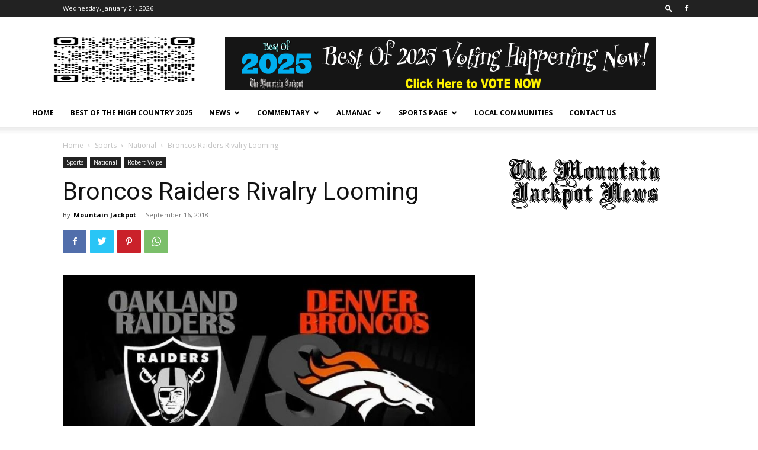

--- FILE ---
content_type: text/html; charset=UTF-8
request_url: https://www.mountainjackpot.com/2018/09/16/broncos-raiders-rivalry-looming/
body_size: 12175
content:
<!doctype html > <!--[if IE 8]><html class="ie8" lang="en"> <![endif]--> <!--[if IE 9]><html class="ie9" lang="en"> <![endif]--> <!--[if gt IE 8]><!--><html lang="en-US"> <!--<![endif]--><head><link rel="stylesheet" media="print" onload="this.onload=null;this.media='all';" id="ao_optimized_gfonts" href="https://fonts.googleapis.com/css?family=Open+Sans%3A400%2C600%2C700%7CRoboto%3A400%2C500%2C700&amp;display=swap"><link media="all" href="https://www.mountainjackpot.com/wp-content/cache/autoptimize/css/autoptimize_4d08b707af750fa7cd76744bc3f688d2.css" rel="stylesheet"><title>Broncos Raiders Rivalry Looming | The Mountain Jackpot News</title><meta charset="UTF-8" /><meta name="viewport" content="width=device-width, initial-scale=1.0"><link rel="pingback" href="https://www.mountainjackpot.com/xmlrpc.php" /><meta name='robots' content='max-image-preview:large' /><link rel="icon" type="image/png" href="https://www.mountainjackpot.com/wp-content/uploads/2019/01/TMJ-Official-Logo-2019-cut.png"><link href='https://fonts.gstatic.com' crossorigin='anonymous' rel='preconnect' /><link rel="alternate" type="application/rss+xml" title="The Mountain Jackpot News &raquo; Feed" href="https://www.mountainjackpot.com/feed/" /><link rel="alternate" type="application/rss+xml" title="The Mountain Jackpot News &raquo; Comments Feed" href="https://www.mountainjackpot.com/comments/feed/" /> <script type="text/javascript" src="https://www.mountainjackpot.com/wp-includes/js/jquery/jquery.min.js" id="jquery-core-js"></script> <script type="text/javascript" id="thickbox-js-extra">var thickboxL10n = {"next":"Next >","prev":"< Prev","image":"Image","of":"of","close":"Close","noiframes":"This feature requires inline frames. You have iframes disabled or your browser does not support them.","loadingAnimation":"https:\/\/www.mountainjackpot.com\/wp-includes\/js\/thickbox\/loadingAnimation.gif"};</script> <link rel="https://api.w.org/" href="https://www.mountainjackpot.com/wp-json/" /><link rel="alternate" title="JSON" type="application/json" href="https://www.mountainjackpot.com/wp-json/wp/v2/posts/18074" /><link rel="EditURI" type="application/rsd+xml" title="RSD" href="https://www.mountainjackpot.com/xmlrpc.php?rsd" /><meta name="generator" content="WordPress 6.7.4" /><link rel='shortlink' href='https://www.mountainjackpot.com/?p=18074' /><link rel="alternate" title="oEmbed (JSON)" type="application/json+oembed" href="https://www.mountainjackpot.com/wp-json/oembed/1.0/embed?url=https%3A%2F%2Fwww.mountainjackpot.com%2F2018%2F09%2F16%2Fbroncos-raiders-rivalry-looming%2F" /><link rel="alternate" title="oEmbed (XML)" type="text/xml+oembed" href="https://www.mountainjackpot.com/wp-json/oembed/1.0/embed?url=https%3A%2F%2Fwww.mountainjackpot.com%2F2018%2F09%2F16%2Fbroncos-raiders-rivalry-looming%2F&#038;format=xml" /> <!--[if lt IE 9]><script src="https://cdnjs.cloudflare.com/ajax/libs/html5shiv/3.7.3/html5shiv.js"></script><![endif]--> <script>window.tdb_global_vars = {"wpRestUrl":"https:\/\/www.mountainjackpot.com\/wp-json\/","permalinkStructure":"\/%year%\/%monthnum%\/%day%\/%postname%\/"};
        window.tdb_p_autoload_vars = {"isAjax":false,"isAdminBarShowing":false,"autoloadScrollPercent":50,"postAutoloadStatus":"off","origPostEditUrl":null};</script> <link rel="canonical" href="https://www.mountainjackpot.com/2018/09/16/broncos-raiders-rivalry-looming/" /><meta name="generator" content="Powered by Slider Revolution 5.4.8 - responsive, Mobile-Friendly Slider Plugin for WordPress with comfortable drag and drop interface." />  <script>var tdBlocksArray = []; //here we store all the items for the current page

	    //td_block class - each ajax block uses a object of this class for requests
	    function tdBlock() {
		    this.id = '';
		    this.block_type = 1; //block type id (1-234 etc)
		    this.atts = '';
		    this.td_column_number = '';
		    this.td_current_page = 1; //
		    this.post_count = 0; //from wp
		    this.found_posts = 0; //from wp
		    this.max_num_pages = 0; //from wp
		    this.td_filter_value = ''; //current live filter value
		    this.is_ajax_running = false;
		    this.td_user_action = ''; // load more or infinite loader (used by the animation)
		    this.header_color = '';
		    this.ajax_pagination_infinite_stop = ''; //show load more at page x
	    }


        // td_js_generator - mini detector
        (function(){
            var htmlTag = document.getElementsByTagName("html")[0];

	        if ( navigator.userAgent.indexOf("MSIE 10.0") > -1 ) {
                htmlTag.className += ' ie10';
            }

            if ( !!navigator.userAgent.match(/Trident.*rv\:11\./) ) {
                htmlTag.className += ' ie11';
            }

	        if ( navigator.userAgent.indexOf("Edge") > -1 ) {
                htmlTag.className += ' ieEdge';
            }

            if ( /(iPad|iPhone|iPod)/g.test(navigator.userAgent) ) {
                htmlTag.className += ' td-md-is-ios';
            }

            var user_agent = navigator.userAgent.toLowerCase();
            if ( user_agent.indexOf("android") > -1 ) {
                htmlTag.className += ' td-md-is-android';
            }

            if ( -1 !== navigator.userAgent.indexOf('Mac OS X')  ) {
                htmlTag.className += ' td-md-is-os-x';
            }

            if ( /chrom(e|ium)/.test(navigator.userAgent.toLowerCase()) ) {
               htmlTag.className += ' td-md-is-chrome';
            }

            if ( -1 !== navigator.userAgent.indexOf('Firefox') ) {
                htmlTag.className += ' td-md-is-firefox';
            }

            if ( -1 !== navigator.userAgent.indexOf('Safari') && -1 === navigator.userAgent.indexOf('Chrome') ) {
                htmlTag.className += ' td-md-is-safari';
            }

            if( -1 !== navigator.userAgent.indexOf('IEMobile') ){
                htmlTag.className += ' td-md-is-iemobile';
            }

        })();




        var tdLocalCache = {};

        ( function () {
            "use strict";

            tdLocalCache = {
                data: {},
                remove: function (resource_id) {
                    delete tdLocalCache.data[resource_id];
                },
                exist: function (resource_id) {
                    return tdLocalCache.data.hasOwnProperty(resource_id) && tdLocalCache.data[resource_id] !== null;
                },
                get: function (resource_id) {
                    return tdLocalCache.data[resource_id];
                },
                set: function (resource_id, cachedData) {
                    tdLocalCache.remove(resource_id);
                    tdLocalCache.data[resource_id] = cachedData;
                }
            };
        })();

    
    
var td_viewport_interval_list=[{"limitBottom":767,"sidebarWidth":228},{"limitBottom":1018,"sidebarWidth":300},{"limitBottom":1140,"sidebarWidth":324}];
var td_animation_stack_effect="type0";
var tds_animation_stack=true;
var td_animation_stack_specific_selectors=".entry-thumb, img, .td-lazy-img";
var td_animation_stack_general_selectors=".td-animation-stack img, .td-animation-stack .entry-thumb, .post img, .td-animation-stack .td-lazy-img";
var tdc_is_installed="yes";
var td_ajax_url="https:\/\/www.mountainjackpot.com\/wp-admin\/admin-ajax.php?td_theme_name=Newspaper&v=12.4";
var td_get_template_directory_uri="https:\/\/www.mountainjackpot.com\/wp-content\/plugins\/td-composer\/legacy\/common";
var tds_snap_menu="snap";
var tds_logo_on_sticky="show_header_logo";
var tds_header_style="";
var td_please_wait="Please wait...";
var td_email_user_pass_incorrect="User or password incorrect!";
var td_email_user_incorrect="Email or username incorrect!";
var td_email_incorrect="Email incorrect!";
var td_user_incorrect="Username incorrect!";
var td_email_user_empty="Email or username empty!";
var td_pass_empty="Pass empty!";
var td_pass_pattern_incorrect="Invalid Pass Pattern!";
var td_retype_pass_incorrect="Retyped Pass incorrect!";
var tds_more_articles_on_post_enable="";
var tds_more_articles_on_post_time_to_wait="";
var tds_more_articles_on_post_pages_distance_from_top=0;
var tds_theme_color_site_wide="#4db2ec";
var tds_smart_sidebar="";
var tdThemeName="Newspaper";
var tdThemeNameWl="Newspaper";
var td_magnific_popup_translation_tPrev="Previous (Left arrow key)";
var td_magnific_popup_translation_tNext="Next (Right arrow key)";
var td_magnific_popup_translation_tCounter="%curr% of %total%";
var td_magnific_popup_translation_ajax_tError="The content from %url% could not be loaded.";
var td_magnific_popup_translation_image_tError="The image #%curr% could not be loaded.";
var tdBlockNonce="b25e97b42d";
var tdsDateFormat="l, F j, Y";
var tdDateNamesI18n={"month_names":["January","February","March","April","May","June","July","August","September","October","November","December"],"month_names_short":["Jan","Feb","Mar","Apr","May","Jun","Jul","Aug","Sep","Oct","Nov","Dec"],"day_names":["Sunday","Monday","Tuesday","Wednesday","Thursday","Friday","Saturday"],"day_names_short":["Sun","Mon","Tue","Wed","Thu","Fri","Sat"]};
var tdb_modal_confirm="Save";
var tdb_modal_cancel="Cancel";
var tdb_modal_confirm_alt="Yes";
var tdb_modal_cancel_alt="No";
var td_ad_background_click_link="";
var td_ad_background_click_target="";</script>  <script data-ad-client="ca-pub-8924334318654802" async src="https://pagead2.googlesyndication.com/pagead/js/adsbygoogle.js"></script> <script type="application/ld+json">{
        "@context": "http://schema.org",
        "@type": "BreadcrumbList",
        "itemListElement": [
            {
                "@type": "ListItem",
                "position": 1,
                "item": {
                    "@type": "WebSite",
                    "@id": "https://www.mountainjackpot.com/",
                    "name": "Home"
                }
            },
            {
                "@type": "ListItem",
                "position": 2,
                    "item": {
                    "@type": "WebPage",
                    "@id": "https://www.mountainjackpot.com/category/sports/",
                    "name": "Sports"
                }
            }
            ,{
                "@type": "ListItem",
                "position": 3,
                    "item": {
                    "@type": "WebPage",
                    "@id": "https://www.mountainjackpot.com/category/sports/national/",
                    "name": "National"                                
                }
            }
            ,{
                "@type": "ListItem",
                "position": 4,
                    "item": {
                    "@type": "WebPage",
                    "@id": "https://www.mountainjackpot.com/2018/09/16/broncos-raiders-rivalry-looming/",
                    "name": "Broncos Raiders Rivalry Looming"                                
                }
            }    
        ]
    }</script> <link rel="icon" href="https://www.mountainjackpot.com/wp-content/uploads/2017/01/cropped-masthead-22_edited-web1-copy-32x32.jpg" sizes="32x32" /><link rel="icon" href="https://www.mountainjackpot.com/wp-content/uploads/2017/01/cropped-masthead-22_edited-web1-copy-192x192.jpg" sizes="192x192" /><link rel="apple-touch-icon" href="https://www.mountainjackpot.com/wp-content/uploads/2017/01/cropped-masthead-22_edited-web1-copy-180x180.jpg" /><meta name="msapplication-TileImage" content="https://www.mountainjackpot.com/wp-content/uploads/2017/01/cropped-masthead-22_edited-web1-copy-270x270.jpg" /> <script type="text/javascript">function setREVStartSize(e){									
						try{ e.c=jQuery(e.c);var i=jQuery(window).width(),t=9999,r=0,n=0,l=0,f=0,s=0,h=0;
							if(e.responsiveLevels&&(jQuery.each(e.responsiveLevels,function(e,f){f>i&&(t=r=f,l=e),i>f&&f>r&&(r=f,n=e)}),t>r&&(l=n)),f=e.gridheight[l]||e.gridheight[0]||e.gridheight,s=e.gridwidth[l]||e.gridwidth[0]||e.gridwidth,h=i/s,h=h>1?1:h,f=Math.round(h*f),"fullscreen"==e.sliderLayout){var u=(e.c.width(),jQuery(window).height());if(void 0!=e.fullScreenOffsetContainer){var c=e.fullScreenOffsetContainer.split(",");if (c) jQuery.each(c,function(e,i){u=jQuery(i).length>0?u-jQuery(i).outerHeight(!0):u}),e.fullScreenOffset.split("%").length>1&&void 0!=e.fullScreenOffset&&e.fullScreenOffset.length>0?u-=jQuery(window).height()*parseInt(e.fullScreenOffset,0)/100:void 0!=e.fullScreenOffset&&e.fullScreenOffset.length>0&&(u-=parseInt(e.fullScreenOffset,0))}f=u}else void 0!=e.minHeight&&f<e.minHeight&&(f=e.minHeight);e.c.closest(".rev_slider_wrapper").css({height:f})					
						}catch(d){console.log("Failure at Presize of Slider:"+d)}						
					};</script> </head><body data-rsssl=1 class="post-template-default single single-post postid-18074 single-format-standard td-standard-pack broncos-raiders-rivalry-looming global-block-template-1 td-animation-stack-type0 td-full-layout" itemscope="itemscope" itemtype="https://schema.org/WebPage"><div class="td-scroll-up  td-hide-scroll-up-on-mob" style="display:none;"><i class="td-icon-menu-up"></i></div><div class="td-menu-background" style="visibility:hidden"></div><div id="td-mobile-nav" style="visibility:hidden"><div class="td-mobile-container"><div class="td-menu-socials-wrap"><div class="td-menu-socials"> <span class="td-social-icon-wrap"> <a target="_blank" href="https://www.facebook.com/mountainjackpotnews/" title="Facebook"> <i class="td-icon-font td-icon-facebook"></i> </a> </span></div><div class="td-mobile-close"> <span><i class="td-icon-close-mobile"></i></span></div></div><div class="td-mobile-content"><div class="menu-main-menu-container"><ul id="menu-main-menu" class="td-mobile-main-menu"><li id="menu-item-361" class="menu-item menu-item-type-custom menu-item-object-custom menu-item-home menu-item-first menu-item-361"><a href="https://www.mountainjackpot.com">Home</a></li><li id="menu-item-302169" class="menu-item menu-item-type-post_type menu-item-object-page menu-item-302169"><a href="https://www.mountainjackpot.com/best-of-the-high-country-2025/">Best Of The High Country 2025</a></li><li id="menu-item-353" class="menu-item menu-item-type-taxonomy menu-item-object-category menu-item-has-children menu-item-353"><a href="https://www.mountainjackpot.com/category/news/">News<i class="td-icon-menu-right td-element-after"></i></a><ul class="sub-menu"><li id="menu-item-19805" class="menu-item menu-item-type-post_type menu-item-object-page menu-item-19805"><a href="https://www.mountainjackpot.com/veterans-corner/">Veterans Corner</a></li><li id="menu-item-20677" class="menu-item menu-item-type-taxonomy menu-item-object-category menu-item-20677"><a href="https://www.mountainjackpot.com/category/obituaries/">Obituaries</a></li><li id="menu-item-19806" class="menu-item menu-item-type-post_type menu-item-object-page menu-item-19806"><a href="https://www.mountainjackpot.com/the-healthy-living-page/">The Healthy Living Page</a></li></ul></li><li id="menu-item-366" class="menu-item menu-item-type-taxonomy menu-item-object-category menu-item-has-children menu-item-366"><a href="https://www.mountainjackpot.com/category/commentary/">Commentary<i class="td-icon-menu-right td-element-after"></i></a><ul class="sub-menu"><li id="menu-item-364" class="menu-item menu-item-type-taxonomy menu-item-object-category menu-item-364"><a href="https://www.mountainjackpot.com/category/commentary/eli-stone/">Eli Stone</a></li><li id="menu-item-12416" class="menu-item menu-item-type-taxonomy menu-item-object-category menu-item-12416"><a href="https://www.mountainjackpot.com/category/letters/">Letters</a></li></ul></li><li id="menu-item-20647" class="menu-item menu-item-type-taxonomy menu-item-object-category menu-item-has-children menu-item-20647"><a href="https://www.mountainjackpot.com/category/almanac/">Almanac<i class="td-icon-menu-right td-element-after"></i></a><ul class="sub-menu"><li id="menu-item-20648" class="menu-item menu-item-type-taxonomy menu-item-object-category menu-item-20648"><a href="https://www.mountainjackpot.com/category/almanac/victor-happenings/">Victor Happenings</a></li></ul></li><li id="menu-item-12604" class="menu-item menu-item-type-post_type menu-item-object-page menu-item-has-children menu-item-12604"><a href="https://www.mountainjackpot.com/sports-page/">Sports Page<i class="td-icon-menu-right td-element-after"></i></a><ul class="sub-menu"><li id="menu-item-12607" class="menu-item menu-item-type-taxonomy menu-item-object-category current-post-ancestor current-menu-parent current-post-parent menu-item-has-children menu-item-12607"><a href="https://www.mountainjackpot.com/category/sports/">Sports<i class="td-icon-menu-right td-element-after"></i></a><ul class="sub-menu"><li id="menu-item-12611" class="menu-item menu-item-type-taxonomy menu-item-object-category menu-item-12611"><a href="https://www.mountainjackpot.com/category/sports/woodland-park-sports/">Woodland Park</a></li><li id="menu-item-12610" class="menu-item menu-item-type-taxonomy menu-item-object-category current-post-ancestor current-menu-parent current-post-parent menu-item-12610"><a href="https://www.mountainjackpot.com/category/sports/national/">National</a></li></ul></li></ul></li><li id="menu-item-12450" class="menu-item menu-item-type-post_type menu-item-object-page menu-item-12450"><a href="https://www.mountainjackpot.com/local-communities/">Local Communities</a></li><li id="menu-item-20716" class="menu-item menu-item-type-post_type menu-item-object-page menu-item-20716"><a href="https://www.mountainjackpot.com/contact-us/">Contact Us</a></li></ul></div></div></div></div><div class="td-search-background" style="visibility:hidden"></div><div class="td-search-wrap-mob" style="visibility:hidden"><div class="td-drop-down-search"><form method="get" class="td-search-form" action="https://www.mountainjackpot.com/"><div class="td-search-close"> <span><i class="td-icon-close-mobile"></i></span></div><div role="search" class="td-search-input"> <span>Search</span> <input id="td-header-search-mob" type="text" value="" name="s" autocomplete="off" /></div></form><div id="td-aj-search-mob" class="td-ajax-search-flex"></div></div></div><div id="td-outer-wrap" class="td-theme-wrap"><div class="tdc-header-wrap "><div class="td-header-wrap td-header-style-1 "><div class="td-header-top-menu-full td-container-wrap "><div class="td-container td-header-row td-header-top-menu"><div class="top-bar-style-1"><div class="td-header-sp-top-menu"><div class="td_data_time"><div style="visibility:hidden;"> Wednesday, January 21, 2026</div></div></div><div class="td-header-sp-top-widget"><div class="td-search-btns-wrap"> <a id="td-header-search-button" href="#" role="button" class="dropdown-toggle " data-toggle="dropdown"><i class="td-icon-search"></i></a></div><div class="td-drop-down-search" aria-labelledby="td-header-search-button"><form method="get" class="td-search-form" action="https://www.mountainjackpot.com/"><div role="search" class="td-head-form-search-wrap"> <input id="td-header-search" type="text" value="" name="s" autocomplete="off" /><input class="wpb_button wpb_btn-inverse btn" type="submit" id="td-header-search-top" value="Search" /></div></form><div id="td-aj-search"></div></div> <span class="td-social-icon-wrap"> <a target="_blank" href="https://www.facebook.com/mountainjackpotnews/" title="Facebook"> <i class="td-icon-font td-icon-facebook"></i> </a> </span></div></div><div id="login-form" class="white-popup-block mfp-hide mfp-with-anim td-login-modal-wrap"><div class="td-login-wrap"> <a href="#" aria-label="Back" class="td-back-button"><i class="td-icon-modal-back"></i></a><div id="td-login-div" class="td-login-form-div td-display-block"><div class="td-login-panel-title">Sign in</div><div class="td-login-panel-descr">Welcome! Log into your account</div><div class="td_display_err"></div><form id="loginForm" action="#" method="post"><div class="td-login-inputs"><input class="td-login-input" autocomplete="username" type="text" name="login_email" id="login_email" value="" required><label for="login_email">your username</label></div><div class="td-login-inputs"><input class="td-login-input" autocomplete="current-password" type="password" name="login_pass" id="login_pass" value="" required><label for="login_pass">your password</label></div> <input type="button"  name="login_button" id="login_button" class="wpb_button btn td-login-button" value="Login"></form><div class="td-login-info-text"><a href="#" id="forgot-pass-link">Forgot your password? Get help</a></div></div><div id="td-forgot-pass-div" class="td-login-form-div td-display-none"><div class="td-login-panel-title">Password recovery</div><div class="td-login-panel-descr">Recover your password</div><div class="td_display_err"></div><form id="forgotpassForm" action="#" method="post"><div class="td-login-inputs"><input class="td-login-input" type="text" name="forgot_email" id="forgot_email" value="" required><label for="forgot_email">your email</label></div> <input type="button" name="forgot_button" id="forgot_button" class="wpb_button btn td-login-button" value="Send My Password"></form><div class="td-login-info-text">A password will be e-mailed to you.</div></div></div></div></div></div><div class="td-banner-wrap-full td-logo-wrap-full td-container-wrap td_stretch_container td_stretch_content_1200"><div class="td-container td-header-row td-header-header"><div class="td-header-sp-logo"> <a class="td-main-logo" href="https://www.mountainjackpot.com/"> <img src="https://www.mountainjackpot.com/wp-content/uploads/2026/01/qrcode_docs.google.com_-300x300.png" alt="" width="300" height="300"/> <span class="td-visual-hidden">The Mountain Jackpot News</span> </a></div><div class="td-header-sp-recs"><div class="td-header-rec-wrap"><div class="td-a-rec td-a-rec-id-header  tdi_1 td_block_template_1"><div id="bsa-block-728--90" class="apPluginContainer bsaProContainer-6 bsa-block-728--90 bsa-pro-col-1" style="display: block !important"><div class="bsaProItems bsaGridGutter " style="background-color:"><div class="bsaProItem bsaReset" data-animation="none" style="opacity:1"><div class="bsaProItemInner" style="background-color:"><div class="bsaProItemInner__thumb"><div class="bsaProAnimateThumb"><a class="bsaProItem__url" href="https://www.mountainjackpot.com/order-form/?sid=6&bsa_pro_id=57&bsa_pro_url=1" target="_blank"><div class="bsaProItemInner__img" style="background-image: url(&#39;https://www.mountainjackpot.com/wp-content/uploads/bfi_thumb/Best-of-2025-Voting-728x90-1-qze2u7av1q0ne0kr51nca9fgjgsc9b4gqkuxrqpkec.png&#39;)"></div></a></div></div></div></div></div></div><script>(function($){
    			"use strict";
				$(document).ready(function(){
					function bsaProResize() {
						let sid = "6";
						let object = $(".bsaProContainer-" + sid);
						let imageThumb = $(".bsaProContainer-" + sid + " .bsaProItemInner__img");
						let animateThumb = $(".bsaProContainer-" + sid + " .bsaProAnimateThumb");
						let innerThumb = $(".bsaProContainer-" + sid + " .bsaProItemInner__thumb");
						let parentWidth = "728";
						let parentHeight = "90";
						let objectWidth = object.parent().outerWidth();
						if ( objectWidth <= parentWidth ) {
							let scale = objectWidth / parentWidth;
							if ( objectWidth > 0 && objectWidth !== 100 && scale > 0 ) {
								animateThumb.height(parentHeight * scale);
								innerThumb.height(parentHeight * scale);
								imageThumb.height(parentHeight * scale);
							} else {
								animateThumb.height(parentHeight);
								innerThumb.height(parentHeight);
								imageThumb.height(parentHeight);
							}
						} else {
							animateThumb.height(parentHeight);
							innerThumb.height(parentHeight);
							imageThumb.height(parentHeight);
						}
					}
					bsaProResize();
					$(window).resize(function(){
						bsaProResize();
					});
				});
			})(jQuery);</script> <script>(function ($) {
									"use strict";
									var bsaProContainer = $('.bsaProContainer-6');
									var number_show_ads = "0";
									var number_hide_ads = "0";
									if ( number_show_ads > 0 ) {
										setTimeout(function () { bsaProContainer.fadeIn(); }, number_show_ads * 1000);
									}
									if ( number_hide_ads > 0 ) {
										setTimeout(function () { bsaProContainer.fadeOut(); }, number_hide_ads * 1000);
									}
								})(jQuery);</script> </div></div></div></div></div><div class="td-header-menu-wrap-full td-container-wrap td_stretch_container td_stretch_content_1200"><div class="td-header-menu-wrap td-header-gradient td-header-menu-no-search"><div class="td-container td-header-row td-header-main-menu"><div id="td-header-menu" role="navigation"><div id="td-top-mobile-toggle"><a href="#"><i class="td-icon-font td-icon-mobile"></i></a></div><div class="td-main-menu-logo td-logo-in-header"> <a class="td-mobile-logo td-sticky-header" href="https://www.mountainjackpot.com/"> <img src="https://www.mountainjackpot.com/wp-content/uploads/2019/02/TMJ-News-Revised-Web.png" alt="" width="272" height="90"/> </a> <a class="td-header-logo td-sticky-header" href="https://www.mountainjackpot.com/"> <img src="https://www.mountainjackpot.com/wp-content/uploads/2026/01/qrcode_docs.google.com_-300x300.png" alt="" width="300" height="300"/> </a></div><div class="menu-main-menu-container"><ul id="menu-main-menu-1" class="sf-menu"><li class="menu-item menu-item-type-custom menu-item-object-custom menu-item-home menu-item-first td-menu-item td-normal-menu menu-item-361"><a href="https://www.mountainjackpot.com">Home</a></li><li class="menu-item menu-item-type-post_type menu-item-object-page td-menu-item td-normal-menu menu-item-302169"><a href="https://www.mountainjackpot.com/best-of-the-high-country-2025/">Best Of The High Country 2025</a></li><li class="menu-item menu-item-type-taxonomy menu-item-object-category menu-item-has-children td-menu-item td-normal-menu menu-item-353"><a href="https://www.mountainjackpot.com/category/news/">News</a><ul class="sub-menu"><li class="menu-item menu-item-type-post_type menu-item-object-page td-menu-item td-normal-menu menu-item-19805"><a href="https://www.mountainjackpot.com/veterans-corner/">Veterans Corner</a></li><li class="menu-item menu-item-type-taxonomy menu-item-object-category td-menu-item td-normal-menu menu-item-20677"><a href="https://www.mountainjackpot.com/category/obituaries/">Obituaries</a></li><li class="menu-item menu-item-type-post_type menu-item-object-page td-menu-item td-normal-menu menu-item-19806"><a href="https://www.mountainjackpot.com/the-healthy-living-page/">The Healthy Living Page</a></li></ul></li><li class="menu-item menu-item-type-taxonomy menu-item-object-category menu-item-has-children td-menu-item td-normal-menu menu-item-366"><a href="https://www.mountainjackpot.com/category/commentary/">Commentary</a><ul class="sub-menu"><li class="menu-item menu-item-type-taxonomy menu-item-object-category td-menu-item td-normal-menu menu-item-364"><a href="https://www.mountainjackpot.com/category/commentary/eli-stone/">Eli Stone</a></li><li class="menu-item menu-item-type-taxonomy menu-item-object-category td-menu-item td-normal-menu menu-item-12416"><a href="https://www.mountainjackpot.com/category/letters/">Letters</a></li></ul></li><li class="menu-item menu-item-type-taxonomy menu-item-object-category menu-item-has-children td-menu-item td-normal-menu menu-item-20647"><a href="https://www.mountainjackpot.com/category/almanac/">Almanac</a><ul class="sub-menu"><li class="menu-item menu-item-type-taxonomy menu-item-object-category td-menu-item td-normal-menu menu-item-20648"><a href="https://www.mountainjackpot.com/category/almanac/victor-happenings/">Victor Happenings</a></li></ul></li><li class="menu-item menu-item-type-post_type menu-item-object-page menu-item-has-children td-menu-item td-normal-menu menu-item-12604"><a href="https://www.mountainjackpot.com/sports-page/">Sports Page</a><ul class="sub-menu"><li class="menu-item menu-item-type-taxonomy menu-item-object-category current-post-ancestor current-menu-parent current-post-parent menu-item-has-children td-menu-item td-normal-menu menu-item-12607"><a href="https://www.mountainjackpot.com/category/sports/">Sports</a><ul class="sub-menu"><li class="menu-item menu-item-type-taxonomy menu-item-object-category td-menu-item td-normal-menu menu-item-12611"><a href="https://www.mountainjackpot.com/category/sports/woodland-park-sports/">Woodland Park</a></li><li class="menu-item menu-item-type-taxonomy menu-item-object-category current-post-ancestor current-menu-parent current-post-parent td-menu-item td-normal-menu menu-item-12610"><a href="https://www.mountainjackpot.com/category/sports/national/">National</a></li></ul></li></ul></li><li class="menu-item menu-item-type-post_type menu-item-object-page td-menu-item td-normal-menu menu-item-12450"><a href="https://www.mountainjackpot.com/local-communities/">Local Communities</a></li><li class="menu-item menu-item-type-post_type menu-item-object-page td-menu-item td-normal-menu menu-item-20716"><a href="https://www.mountainjackpot.com/contact-us/">Contact Us</a></li></ul></div></div><div class="td-search-wrapper"><div id="td-top-search"><div class="header-search-wrap"><div class="dropdown header-search"> <a id="td-header-search-button-mob" href="#" class="dropdown-toggle " data-toggle="dropdown"><i class="td-icon-search"></i></a></div></div></div></div></div></div></div></div></div><div class="td-main-content-wrap td-container-wrap"><div class="td-container td-post-template-default "><div class="td-crumb-container"><div class="entry-crumbs"><span><a title="" class="entry-crumb" href="https://www.mountainjackpot.com/">Home</a></span> <i class="td-icon-right td-bread-sep"></i> <span><a title="View all posts in Sports" class="entry-crumb" href="https://www.mountainjackpot.com/category/sports/">Sports</a></span> <i class="td-icon-right td-bread-sep"></i> <span><a title="View all posts in National" class="entry-crumb" href="https://www.mountainjackpot.com/category/sports/national/">National</a></span> <i class="td-icon-right td-bread-sep td-bred-no-url-last"></i> <span class="td-bred-no-url-last">Broncos Raiders Rivalry Looming</span></div></div><div class="td-pb-row"><div class="td-pb-span8 td-main-content" role="main"><div class="td-ss-main-content"><article id="post-18074" class="post-18074 post type-post status-publish format-standard has-post-thumbnail category-national category-robert-volpe category-sports" itemscope itemtype="https://schema.org/Article"><div class="td-post-header"><ul class="td-category"><li class="entry-category"><a  href="https://www.mountainjackpot.com/category/sports/">Sports</a></li><li class="entry-category"><a  href="https://www.mountainjackpot.com/category/sports/national/">National</a></li><li class="entry-category"><a  href="https://www.mountainjackpot.com/category/robert-volpe/">Robert Volpe</a></li></ul><header class="td-post-title"><h1 class="entry-title">Broncos Raiders Rivalry Looming</h1><div class="td-module-meta-info"><div class="td-post-author-name"><div class="td-author-by">By</div> <a href="https://www.mountainjackpot.com/author/mjackpot/">Mountain Jackpot</a><div class="td-author-line"> -</div></div> <span class="td-post-date"><time class="entry-date updated td-module-date" datetime="2018-09-16T05:54:58-06:00" >September 16, 2018</time></span></div></header></div><div class="td-post-sharing-top"><div id="td_social_sharing_article_top" class="td-post-sharing td-ps-bg td-ps-notext td-post-sharing-style1 "><div class="td-post-sharing-visible"><a class="td-social-sharing-button td-social-sharing-button-js td-social-network td-social-facebook" href="https://www.facebook.com/sharer.php?u=https%3A%2F%2Fwww.mountainjackpot.com%2F2018%2F09%2F16%2Fbroncos-raiders-rivalry-looming%2F" title="Facebook" ><div class="td-social-but-icon"><i class="td-icon-facebook"></i></div><div class="td-social-but-text">Facebook</div></a><a class="td-social-sharing-button td-social-sharing-button-js td-social-network td-social-twitter" href="https://twitter.com/intent/tweet?text=Broncos+Raiders+Rivalry+Looming&url=https%3A%2F%2Fwww.mountainjackpot.com%2F2018%2F09%2F16%2Fbroncos-raiders-rivalry-looming%2F&via=The+Mountain+Jackpot+News" title="Twitter" ><div class="td-social-but-icon"><i class="td-icon-twitter"></i></div><div class="td-social-but-text">Twitter</div></a><a class="td-social-sharing-button td-social-sharing-button-js td-social-network td-social-pinterest" href="https://pinterest.com/pin/create/button/?url=https://www.mountainjackpot.com/2018/09/16/broncos-raiders-rivalry-looming/&amp;media=https://www.mountainjackpot.com/wp-content/uploads/2018/09/05b0e033eeeab6ae75d93be87a1b2984.jpg&description=Broncos+Raiders+Rivalry+Looming" title="Pinterest" ><div class="td-social-but-icon"><i class="td-icon-pinterest"></i></div><div class="td-social-but-text">Pinterest</div></a><a class="td-social-sharing-button td-social-sharing-button-js td-social-network td-social-whatsapp" href="https://api.whatsapp.com/send?text=Broncos+Raiders+Rivalry+Looming %0A%0A https://www.mountainjackpot.com/2018/09/16/broncos-raiders-rivalry-looming/" title="WhatsApp" ><div class="td-social-but-icon"><i class="td-icon-whatsapp"></i></div><div class="td-social-but-text">WhatsApp</div></a></div><div class="td-social-sharing-hidden"><ul class="td-pulldown-filter-list"></ul><a class="td-social-sharing-button td-social-handler td-social-expand-tabs" href="#" data-block-uid="td_social_sharing_article_top" title="More"><div class="td-social-but-icon"><i class="td-icon-plus td-social-expand-tabs-icon"></i></div> </a></div></div></div><div class="td-post-content tagdiv-type"><div class="td-post-featured-image"><a href="https://www.mountainjackpot.com/wp-content/uploads/2018/09/05b0e033eeeab6ae75d93be87a1b2984.jpg" data-caption=""><img width="696" height="305" class="entry-thumb td-modal-image" src="https://www.mountainjackpot.com/wp-content/uploads/2018/09/05b0e033eeeab6ae75d93be87a1b2984.jpg" srcset="https://www.mountainjackpot.com/wp-content/uploads/2018/09/05b0e033eeeab6ae75d93be87a1b2984.jpg 931w, https://www.mountainjackpot.com/wp-content/uploads/2018/09/05b0e033eeeab6ae75d93be87a1b2984-300x131.jpg 300w, https://www.mountainjackpot.com/wp-content/uploads/2018/09/05b0e033eeeab6ae75d93be87a1b2984-768x337.jpg 768w, https://www.mountainjackpot.com/wp-content/uploads/2018/09/05b0e033eeeab6ae75d93be87a1b2984-560x245.jpg 560w, https://www.mountainjackpot.com/wp-content/uploads/2018/09/05b0e033eeeab6ae75d93be87a1b2984-260x114.jpg 260w, https://www.mountainjackpot.com/wp-content/uploads/2018/09/05b0e033eeeab6ae75d93be87a1b2984-160x70.jpg 160w" sizes="(max-width: 696px) 100vw, 696px" alt="" title="05b0e033eeeab6ae75d93be87a1b2984"/></a></div><p><span style="color: #000000;"><span lang="EN"><strong>Stay Clear of The Dark Side Crazies</strong><br /> </span><u></u><u></u></span></p><p><span lang="EN" style="color: #000000;"><img decoding="async" class="alignleft size-medium wp-image-18075" src="https://www.mountainjackpot.com/wp-content/uploads/2018/09/05b0e033eeeab6ae75d93be87a1b2984-300x131.jpg" alt="" width="300" height="131" srcset="https://www.mountainjackpot.com/wp-content/uploads/2018/09/05b0e033eeeab6ae75d93be87a1b2984-300x131.jpg 300w, https://www.mountainjackpot.com/wp-content/uploads/2018/09/05b0e033eeeab6ae75d93be87a1b2984-768x337.jpg 768w, https://www.mountainjackpot.com/wp-content/uploads/2018/09/05b0e033eeeab6ae75d93be87a1b2984-560x245.jpg 560w, https://www.mountainjackpot.com/wp-content/uploads/2018/09/05b0e033eeeab6ae75d93be87a1b2984-260x114.jpg 260w, https://www.mountainjackpot.com/wp-content/uploads/2018/09/05b0e033eeeab6ae75d93be87a1b2984-160x70.jpg 160w, https://www.mountainjackpot.com/wp-content/uploads/2018/09/05b0e033eeeab6ae75d93be87a1b2984.jpg 931w" sizes="(max-width: 300px) 100vw, 300px" />~ by Bob Volpe ~<br /> We don’t know much about the Oakland Raiders this season, especially since they played the Rams on Monday Night Football (past the deadline for this issue. All we can do is guess at what has happened to the Raiders this off-season and pre-season.)</span></p><p>In any case, the forthcoming rivalry this weekend will ignite some sparks, as the Broncos and Raiders don’t like each other<u></u><u></u></p><p><span style="color: #000000;"><span lang="EN">The Raiders have gone through some drastic changes. Jon Gruden,  a former television analyst, is now head coach, replacing Jack Del Rio. The change has yet to show positive outcomes.</span><u></u><u></u></span></p><p><span style="color: #000000;"><span lang="EN">Gruden has not endeared himself to the team. He traded the elite pass rusher Kahlil Mack to the Bears, released receiver Michael Crabtree, and their start punter Marquette King is now a Bronco.</span></span></p><p><img fetchpriority="high" decoding="async" class="size-medium wp-image-18076 alignright" src="https://www.mountainjackpot.com/wp-content/uploads/2018/09/GettyImages-82797529-620x441-300x213.jpg" alt="" width="300" height="213" srcset="https://www.mountainjackpot.com/wp-content/uploads/2018/09/GettyImages-82797529-620x441-300x213.jpg 300w, https://www.mountainjackpot.com/wp-content/uploads/2018/09/GettyImages-82797529-620x441-560x398.jpg 560w, https://www.mountainjackpot.com/wp-content/uploads/2018/09/GettyImages-82797529-620x441-260x185.jpg 260w, https://www.mountainjackpot.com/wp-content/uploads/2018/09/GettyImages-82797529-620x441-160x114.jpg 160w, https://www.mountainjackpot.com/wp-content/uploads/2018/09/GettyImages-82797529-620x441.jpg 620w" sizes="(max-width: 300px) 100vw, 300px" /><br /> <u></u><u></u></p><p><span style="color: #000000;"><span lang="EN">The Raiders did sign Jordy Nelson, from the Packers in the off-season. He’ll give Derek Carr an additional target, especially on third down.</span></span></p><p>&nbsp;</p><p><span style="color: #000000;"><span lang="EN">Their other addition at wide receiver this year, Martavis Bryant is facing a yearlong suspension for violating the league’s substance abuse policy.</span></span></p><p>&nbsp;</p><p><span style="color: #000000;"><span lang="EN">Marshawn Lynch is still with the team at running back and the Raiders brought in former Buc, Dough Martin to carry the rock.</span></span></p><p>&nbsp;</p><p><span style="color: #000000;"><span lang="EN">The Raiders were weak enough on defense, even with the late Kahlil Mack. Their secondary is still a massive weakness.</span></span></p><p>&nbsp;</p><p><span style="color: #000000;"><span lang="EN">In the pre-season, the Raiders went 3-1. Falling to the Rams and beating Seattle, Lions, and Packers. But hey, that was preseason.</span></span></p><p>&nbsp;</p><p><span style="color: #000000;"><span lang="EN">As for the Broncos, their opener against the Seahawks was an up and down affair. The defense played lights out. Von Miller was uncaged.</span></span></p><p>&nbsp;</p><p><span style="color: #000000;"><span lang="EN">Unfortunately, quarterback Case Keenum threw three interceptions against the Hawks. It’s not often a team can toss three INT’s and still pull off a win, which is a huge testimony to the defense. Keenum cant’ take all the fault for the interceptions. It was clear some of the routes were just run wrong on two of them. He still managed a respectable three touchdown passes and threw for 329 yards on 39 attempts. It will take a little time for the offense to gel and get everybody on the same page.</span></span></p><p>&nbsp;</p><p><span style="color: #000000;"><span lang="EN">Both rookie running backs were outstanding. Oddly enough, both Royce<br /> Freemand and Phillip Lindsey rushed for 71 yards on 15 carries. Weird,<br /> but good.</span></span></p><p>&nbsp;</p><p><span style="color: #000000;"><span lang="EN">Special teams played well, and are a big improvement over last year.</span></span></p><p>&nbsp;</p><p><span style="color: #000000;"><span lang="EN">Now that the Broncos got the stink of last year’s lousy record out of their jerseys, and played under duress for the win, they start the season with confidence.</span></span></p><p>&nbsp;</p><p><span style="color: #000000;"><span lang="EN">This one is a tough call since we know so little about this year’s Raiders and it is a division game, which is always a tough row to hoe,</span></span></p><p>&nbsp;</p><p><span style="color: #000000;"><span lang="EN">But the Broncs are going to win this one and go 2-0 on the season.</span></span></p><p>&nbsp;</p><p><span lang="EN" style="color: #000000;">Broncos will win 27-14. Enjoy the game in one of our many illustrious Bronco-viewing hangouts</span></p></div><footer><div class="td-post-source-tags"></div><div class="td-post-sharing-bottom"><div class="td-post-sharing-classic"><iframe frameBorder="0" src="https://www.facebook.com/plugins/like.php?href=https://www.mountainjackpot.com/2018/09/16/broncos-raiders-rivalry-looming/&amp;layout=button_count&amp;show_faces=false&amp;width=105&amp;action=like&amp;colorscheme=light&amp;height=21" style="border:none; overflow:hidden; width:auto; height:21px; background-color:transparent;"></iframe></div><div id="td_social_sharing_article_bottom" class="td-post-sharing td-ps-bg td-ps-notext td-post-sharing-style1 "><div class="td-post-sharing-visible"><a class="td-social-sharing-button td-social-sharing-button-js td-social-network td-social-facebook" href="https://www.facebook.com/sharer.php?u=https%3A%2F%2Fwww.mountainjackpot.com%2F2018%2F09%2F16%2Fbroncos-raiders-rivalry-looming%2F" title="Facebook" ><div class="td-social-but-icon"><i class="td-icon-facebook"></i></div><div class="td-social-but-text">Facebook</div></a><a class="td-social-sharing-button td-social-sharing-button-js td-social-network td-social-twitter" href="https://twitter.com/intent/tweet?text=Broncos+Raiders+Rivalry+Looming&url=https%3A%2F%2Fwww.mountainjackpot.com%2F2018%2F09%2F16%2Fbroncos-raiders-rivalry-looming%2F&via=The+Mountain+Jackpot+News" title="Twitter" ><div class="td-social-but-icon"><i class="td-icon-twitter"></i></div><div class="td-social-but-text">Twitter</div></a><a class="td-social-sharing-button td-social-sharing-button-js td-social-network td-social-pinterest" href="https://pinterest.com/pin/create/button/?url=https://www.mountainjackpot.com/2018/09/16/broncos-raiders-rivalry-looming/&amp;media=https://www.mountainjackpot.com/wp-content/uploads/2018/09/05b0e033eeeab6ae75d93be87a1b2984.jpg&description=Broncos+Raiders+Rivalry+Looming" title="Pinterest" ><div class="td-social-but-icon"><i class="td-icon-pinterest"></i></div><div class="td-social-but-text">Pinterest</div></a><a class="td-social-sharing-button td-social-sharing-button-js td-social-network td-social-whatsapp" href="https://api.whatsapp.com/send?text=Broncos+Raiders+Rivalry+Looming %0A%0A https://www.mountainjackpot.com/2018/09/16/broncos-raiders-rivalry-looming/" title="WhatsApp" ><div class="td-social-but-icon"><i class="td-icon-whatsapp"></i></div><div class="td-social-but-text">WhatsApp</div></a></div><div class="td-social-sharing-hidden"><ul class="td-pulldown-filter-list"></ul><a class="td-social-sharing-button td-social-handler td-social-expand-tabs" href="#" data-block-uid="td_social_sharing_article_bottom" title="More"><div class="td-social-but-icon"><i class="td-icon-plus td-social-expand-tabs-icon"></i></div> </a></div></div></div><div class="td-block-row td-post-next-prev"><div class="td-block-span6 td-post-prev-post"><div class="td-post-next-prev-content"><span>Previous article</span><a href="https://www.mountainjackpot.com/2018/09/15/county-seeks-black-marijuana-grant-jackpot/">County Seeks Black Marijuana Grant Jackpot</a></div></div><div class="td-next-prev-separator"></div><div class="td-block-span6 td-post-next-post"><div class="td-post-next-prev-content"><span>Next article</span><a href="https://www.mountainjackpot.com/2018/09/16/cripple-creek-elected-leaders-rally-behind-aspen-mine-center-tax/">Cripple Creek Elected Leaders Rally Behind Aspen Mine Center Tax</a></div></div></div><div class="author-box-wrap"><a href="https://www.mountainjackpot.com/author/mjackpot/" aria-label="author-photo"><img alt='' src='https://secure.gravatar.com/avatar/7f6722e35d65ba319662d4c5a35618f3?s=96&#038;d=mm&#038;r=g' srcset='https://secure.gravatar.com/avatar/7f6722e35d65ba319662d4c5a35618f3?s=192&#038;d=mm&#038;r=g 2x' class='avatar avatar-96 photo' height='96' width='96' decoding='async'/></a><div class="desc"><div class="td-author-name vcard author"><span class="fn"><a href="https://www.mountainjackpot.com/author/mjackpot/">Mountain Jackpot</a></span></div><div class="td-author-url"><a href="https://www.mountainjackpot.com">https://www.mountainjackpot.com</a></div><div class="td-author-description"></div><div class="td-author-social"></div><div class="clearfix"></div></div></div> <span class="td-page-meta" itemprop="author" itemscope itemtype="https://schema.org/Person"><meta itemprop="name" content="Mountain Jackpot"><meta itemprop="url" content="https://www.mountainjackpot.com/author/mjackpot/"></span><meta itemprop="datePublished" content="2018-09-16T05:54:58-06:00"><meta itemprop="dateModified" content="2018-09-16T05:56:33-06:00"><meta itemscope itemprop="mainEntityOfPage" itemType="https://schema.org/WebPage" itemid="https://www.mountainjackpot.com/2018/09/16/broncos-raiders-rivalry-looming/"/><span class="td-page-meta" itemprop="publisher" itemscope itemtype="https://schema.org/Organization"><span class="td-page-meta" itemprop="logo" itemscope itemtype="https://schema.org/ImageObject"><meta itemprop="url" content="https://www.mountainjackpot.com/wp-content/uploads/2026/01/qrcode_docs.google.com_-300x300.png"></span><meta itemprop="name" content="The Mountain Jackpot News"></span><meta itemprop="headline " content="Broncos Raiders Rivalry Looming"><span class="td-page-meta" itemprop="image" itemscope itemtype="https://schema.org/ImageObject"><meta itemprop="url" content="https://www.mountainjackpot.com/wp-content/uploads/2018/09/05b0e033eeeab6ae75d93be87a1b2984.jpg"><meta itemprop="width" content="931"><meta itemprop="height" content="408"></span></footer></article><div class="td_block_wrap td_block_related_posts tdi_3 td_with_ajax_pagination td-pb-border-top td_block_template_1"  data-td-block-uid="tdi_3" ><script>var block_tdi_3 = new tdBlock();
block_tdi_3.id = "tdi_3";
block_tdi_3.atts = '{"limit":3,"ajax_pagination":"next_prev","live_filter":"cur_post_same_categories","td_ajax_filter_type":"td_custom_related","class":"tdi_3","td_column_number":3,"block_type":"td_block_related_posts","live_filter_cur_post_id":18074,"live_filter_cur_post_author":"6","block_template_id":"","header_color":"","ajax_pagination_infinite_stop":"","offset":"","td_ajax_preloading":"","td_filter_default_txt":"","td_ajax_filter_ids":"","el_class":"","color_preset":"","ajax_pagination_next_prev_swipe":"","border_top":"","css":"","tdc_css":"","tdc_css_class":"tdi_3","tdc_css_class_style":"tdi_3_rand_style"}';
block_tdi_3.td_column_number = "3";
block_tdi_3.block_type = "td_block_related_posts";
block_tdi_3.post_count = "3";
block_tdi_3.found_posts = "925";
block_tdi_3.header_color = "";
block_tdi_3.ajax_pagination_infinite_stop = "";
block_tdi_3.max_num_pages = "309";
tdBlocksArray.push(block_tdi_3);</script><h4 class="td-related-title td-block-title"><a id="tdi_4" class="td-related-left td-cur-simple-item" data-td_filter_value="" data-td_block_id="tdi_3" href="#">RELATED ARTICLES</a><a id="tdi_5" class="td-related-right" data-td_filter_value="td_related_more_from_author" data-td_block_id="tdi_3" href="#">MORE FROM AUTHOR</a></h4><div id=tdi_3 class="td_block_inner"><div class="td-related-row"><div class="td-related-span4"><div class="td_module_related_posts td-animation-stack td_mod_related_posts"><div class="td-module-image"><div class="td-module-thumb"><a href="https://www.mountainjackpot.com/2026/01/17/nfl-game-watching-tips-for-the-divisional-playoffs/"  rel="bookmark" class="td-image-wrap " title="NFL Game Watching Tips for the Divisional Playoffs" ><img class="entry-thumb" src="[data-uri]" alt="" title="NFL Game Watching Tips for the Divisional Playoffs" data-type="image_tag" data-img-url="https://www.mountainjackpot.com/wp-content/uploads/2026/01/88165114007-broncos-vs-bills-nfl-playoffs-218x150.jpg"  width="218" height="150" /></a></div></div><div class="item-details"><h3 class="entry-title td-module-title"><a href="https://www.mountainjackpot.com/2026/01/17/nfl-game-watching-tips-for-the-divisional-playoffs/"  rel="bookmark" title="NFL Game Watching Tips for the Divisional Playoffs">NFL Game Watching Tips for the Divisional Playoffs</a></h3></div></div></div><div class="td-related-span4"><div class="td_module_related_posts td-animation-stack td_mod_related_posts"><div class="td-module-image"><div class="td-module-thumb"><a href="https://www.mountainjackpot.com/2026/01/17/broncos-start-real-playoff-run-in-the-mile-high-city/"  rel="bookmark" class="td-image-wrap " title="Broncos Start Real Playoff Run in the Mile High City" ><img class="entry-thumb" src="[data-uri]" alt="" title="Broncos Start Real Playoff Run in the Mile High City" data-type="image_tag" data-img-url="https://www.mountainjackpot.com/wp-content/uploads/2026/01/images-2026-01-17T101005.437-218x144.jpg"  width="218" height="144" /></a></div></div><div class="item-details"><h3 class="entry-title td-module-title"><a href="https://www.mountainjackpot.com/2026/01/17/broncos-start-real-playoff-run-in-the-mile-high-city/"  rel="bookmark" title="Broncos Start Real Playoff Run in the Mile High City">Broncos Start Real Playoff Run in the Mile High City</a></h3></div></div></div><div class="td-related-span4"><div class="td_module_related_posts td-animation-stack td_mod_related_posts"><div class="td-module-image"><div class="td-module-thumb"><a href="https://www.mountainjackpot.com/2026/01/10/nfl-game-watching-tips-for-wild-card-weekend/"  rel="bookmark" class="td-image-wrap " title="NFL Game Watching Tips for Wild Card Weekend" ><img class="entry-thumb" src="[data-uri]" alt="" title="NFL Game Watching Tips for Wild Card Weekend" data-type="image_tag" data-img-url="https://www.mountainjackpot.com/wp-content/uploads/2026/01/IMG_8389-218x150.jpg"  width="218" height="150" /></a></div></div><div class="item-details"><h3 class="entry-title td-module-title"><a href="https://www.mountainjackpot.com/2026/01/10/nfl-game-watching-tips-for-wild-card-weekend/"  rel="bookmark" title="NFL Game Watching Tips for Wild Card Weekend">NFL Game Watching Tips for Wild Card Weekend</a></h3></div></div></div></div></div><div class="td-next-prev-wrap"><a href="#" class="td-ajax-prev-page ajax-page-disabled" aria-label="prev-page" id="prev-page-tdi_3" data-td_block_id="tdi_3"><i class="td-next-prev-icon td-icon-font td-icon-menu-left"></i></a><a href="#"  class="td-ajax-next-page" aria-label="next-page" id="next-page-tdi_3" data-td_block_id="tdi_3"><i class="td-next-prev-icon td-icon-font td-icon-menu-right"></i></a></div></div></div></div><div class="td-pb-span4 td-main-sidebar" role="complementary"><div class="td-ss-main-sidebar"><aside id="media_image-2" class="td_block_template_1 widget media_image-2 widget_media_image"><img width="272" height="90" src="https://www.mountainjackpot.com/wp-content/uploads/2019/02/TMJ-News-Revised-Web.png" class="image wp-image-18984  attachment-full size-full" alt="" style="max-width: 100%; height: auto;" decoding="async" loading="lazy" /></aside></div></div></div></div></div><div class="tdc-footer-wrap "><div class="td-footer-wrapper td-footer-container td-container-wrap "><div class="td-container"><div class="td-pb-row"><div class="td-pb-span12"></div></div><div class="td-pb-row"><div class="td-pb-span8"><aside class="td_block_template_1 widget widget_media_image"><img width="272" height="90" src="https://www.mountainjackpot.com/wp-content/uploads/2019/02/TMJ-News-Revised-Web.png" class="image wp-image-18984  attachment-full size-full" alt="" style="max-width: 100%; height: auto;" decoding="async" loading="lazy" /></aside></div><div class="td-pb-span4"></div></div></div></div><div class="td-sub-footer-container td-container-wrap "><div class="td-container"><div class="td-pb-row"><div class="td-pb-span td-sub-footer-menu"><div class="menu-main-menu-container"><ul id="menu-main-menu-2" class="td-subfooter-menu"><li class="menu-item menu-item-type-custom menu-item-object-custom menu-item-home menu-item-first td-menu-item td-normal-menu menu-item-361"><a href="https://www.mountainjackpot.com">Home</a></li><li class="menu-item menu-item-type-post_type menu-item-object-page td-menu-item td-normal-menu menu-item-302169"><a href="https://www.mountainjackpot.com/best-of-the-high-country-2025/">Best Of The High Country 2025</a></li><li class="menu-item menu-item-type-taxonomy menu-item-object-category menu-item-has-children td-menu-item td-normal-menu menu-item-353"><a href="https://www.mountainjackpot.com/category/news/">News</a><ul class="sub-menu"><li class="menu-item menu-item-type-post_type menu-item-object-page td-menu-item td-normal-menu menu-item-19805"><a href="https://www.mountainjackpot.com/veterans-corner/">Veterans Corner</a></li><li class="menu-item menu-item-type-taxonomy menu-item-object-category td-menu-item td-normal-menu menu-item-20677"><a href="https://www.mountainjackpot.com/category/obituaries/">Obituaries</a></li><li class="menu-item menu-item-type-post_type menu-item-object-page td-menu-item td-normal-menu menu-item-19806"><a href="https://www.mountainjackpot.com/the-healthy-living-page/">The Healthy Living Page</a></li></ul></li><li class="menu-item menu-item-type-taxonomy menu-item-object-category menu-item-has-children td-menu-item td-normal-menu menu-item-366"><a href="https://www.mountainjackpot.com/category/commentary/">Commentary</a><ul class="sub-menu"><li class="menu-item menu-item-type-taxonomy menu-item-object-category td-menu-item td-normal-menu menu-item-364"><a href="https://www.mountainjackpot.com/category/commentary/eli-stone/">Eli Stone</a></li><li class="menu-item menu-item-type-taxonomy menu-item-object-category td-menu-item td-normal-menu menu-item-12416"><a href="https://www.mountainjackpot.com/category/letters/">Letters</a></li></ul></li><li class="menu-item menu-item-type-taxonomy menu-item-object-category menu-item-has-children td-menu-item td-normal-menu menu-item-20647"><a href="https://www.mountainjackpot.com/category/almanac/">Almanac</a><ul class="sub-menu"><li class="menu-item menu-item-type-taxonomy menu-item-object-category td-menu-item td-normal-menu menu-item-20648"><a href="https://www.mountainjackpot.com/category/almanac/victor-happenings/">Victor Happenings</a></li></ul></li><li class="menu-item menu-item-type-post_type menu-item-object-page menu-item-has-children td-menu-item td-normal-menu menu-item-12604"><a href="https://www.mountainjackpot.com/sports-page/">Sports Page</a><ul class="sub-menu"><li class="menu-item menu-item-type-taxonomy menu-item-object-category current-post-ancestor current-menu-parent current-post-parent menu-item-has-children td-menu-item td-normal-menu menu-item-12607"><a href="https://www.mountainjackpot.com/category/sports/">Sports</a><ul class="sub-menu"><li class="menu-item menu-item-type-taxonomy menu-item-object-category td-menu-item td-normal-menu menu-item-12611"><a href="https://www.mountainjackpot.com/category/sports/woodland-park-sports/">Woodland Park</a></li><li class="menu-item menu-item-type-taxonomy menu-item-object-category current-post-ancestor current-menu-parent current-post-parent td-menu-item td-normal-menu menu-item-12610"><a href="https://www.mountainjackpot.com/category/sports/national/">National</a></li></ul></li></ul></li><li class="menu-item menu-item-type-post_type menu-item-object-page td-menu-item td-normal-menu menu-item-12450"><a href="https://www.mountainjackpot.com/local-communities/">Local Communities</a></li><li class="menu-item menu-item-type-post_type menu-item-object-page td-menu-item td-normal-menu menu-item-20716"><a href="https://www.mountainjackpot.com/contact-us/">Contact Us</a></li></ul></div></div><div class="td-pb-span td-sub-footer-copy"> &copy; 2019</div></div></div></div></div></div>  <script></script> <script defer src="https://www.mountainjackpot.com/wp-content/cache/autoptimize/js/autoptimize_93521aa2edb719e8d9834a49037c331c.js"></script></body></html>
<!--
Performance optimized by W3 Total Cache. Learn more: https://www.boldgrid.com/w3-total-cache/?utm_source=w3tc&utm_medium=footer_comment&utm_campaign=free_plugin

Page Caching using Disk: Enhanced 

Served from: www.mountainjackpot.com @ 2026-01-21 07:00:36 by W3 Total Cache
-->

--- FILE ---
content_type: text/html; charset=utf-8
request_url: https://www.google.com/recaptcha/api2/aframe
body_size: 268
content:
<!DOCTYPE HTML><html><head><meta http-equiv="content-type" content="text/html; charset=UTF-8"></head><body><script nonce="z0XqPe7W3ecJ31hiFJEvDw">/** Anti-fraud and anti-abuse applications only. See google.com/recaptcha */ try{var clients={'sodar':'https://pagead2.googlesyndication.com/pagead/sodar?'};window.addEventListener("message",function(a){try{if(a.source===window.parent){var b=JSON.parse(a.data);var c=clients[b['id']];if(c){var d=document.createElement('img');d.src=c+b['params']+'&rc='+(localStorage.getItem("rc::a")?sessionStorage.getItem("rc::b"):"");window.document.body.appendChild(d);sessionStorage.setItem("rc::e",parseInt(sessionStorage.getItem("rc::e")||0)+1);localStorage.setItem("rc::h",'1769004038486');}}}catch(b){}});window.parent.postMessage("_grecaptcha_ready", "*");}catch(b){}</script></body></html>